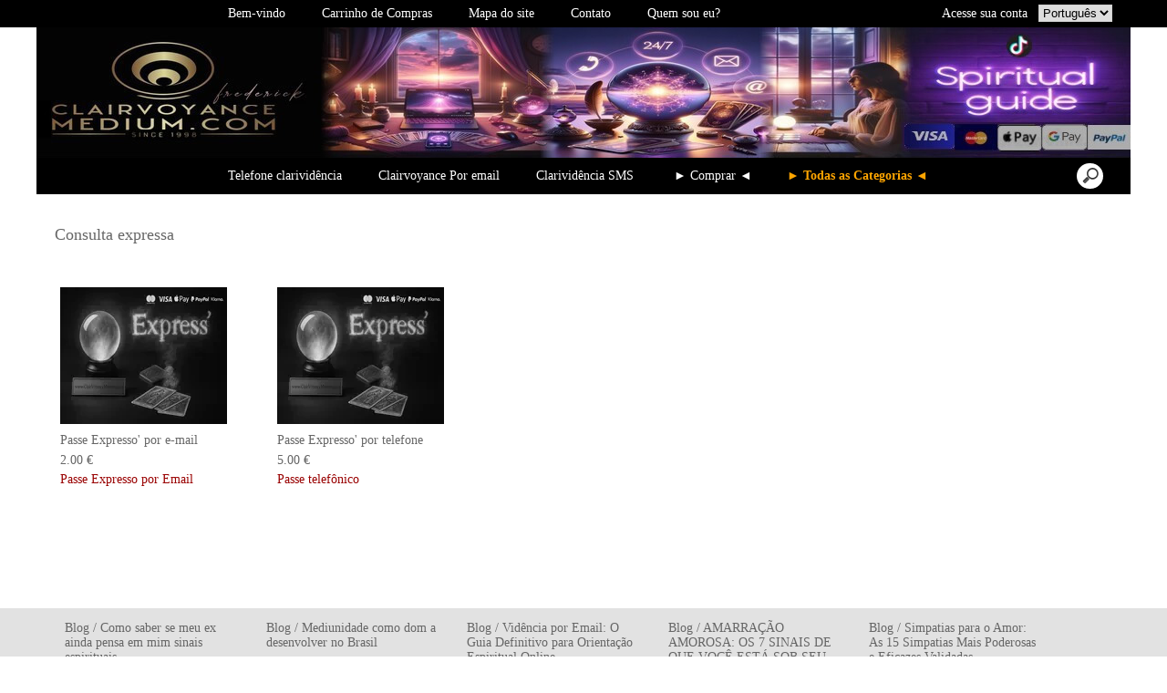

--- FILE ---
content_type: text/html; charset=UTF-8
request_url: https://www.clairvoyancemedium.com/Consulta-expressa-Kbfaaaaab.asp
body_size: 15424
content:
<!doctype html>
<html lang="pt" dir="ltr">
<head>
<meta charset="utf-8"/>
<meta http-equiv="Content-Type" content="text/html; charset=utf-8"/>
<title>Consulta expressa</title>
<meta name="DESCRIPTION" content="Leituras ps&#237;quicas premium com Frederick, um m&#233;dium confi&#225;vel com 25 anos de experi&#234;ncia comprovada. Orienta&#231;&#227;o clara sobre amor, trabalho, fam&#237;lia e seu futuro. Guia s&#233;ria, rituais personalizados, prote&#231;&#227;o energ&#233;tica e um acompanhamento altamente confi&#225;vel. Clareza, precis&#227;o e total confidencialidade garantidas."/>
<meta name="KEYWORDS" content="clarivid&#234;ncia, futuro, amor, tarot, astrologia, m&#233;dio, consulta, gr&#225;tis, clarividente, famoso, online, Marselha, s&#233;rio, sinais, astrol&#243;gico, numerologia, p&#234;ndulo, divinat&#243;rio, anjo, guardi&#227;o, hor&#243;scopo, gr&#225;tis, compatibilidade, rom&#226;ntico, retorno, ser, amado, imediato, telefone, chat, e-mail, trabalho, dinheiro, sa&#250;de, fam&#237;lia, imediato, sem, registo, fi&#225;vel, s&#233;rio, n&#227;o, caro, r&#225;pido, emocional, eficaz, sincero, duradouro, apaixonado, imposs&#237;vel, dist&#226;ncia, secreto, rec&#237;proco, chama, g&#233;meo, k&#225;rmico, passado, presente, futuro, detalhado, personalizado, aprofundado, espiritual, ang&#233;lico, xam&#226;nico, esot&#233;rico, energ&#233;tico, intuitivo, medi&#250;nico, ps&#237;quico, tarot, astrologia, numerologia, p&#234;ndulo, runas, or&#225;culo, cristal, cabala, i ching, tibetano, nativo americano, africano, indiano, celta, eg&#237;pcio, grego, romano, n&#243;rdico, celta, dru&#237;dico, wicca, pag&#227;o, xam&#226;nico, nativo americano, africano, indiano, celta , eg&#237;pcio, grego , romano, n&#243;rdico, celta, dru&#237;dico, wicca, pag&#227;o, clarivid&#234;ncia pura, clarivid&#234;ncia aut&#234;ntica, clarivid&#234;ncia fidedigna, clarivid&#234;ncia personalizada, clarivid&#234;ncia profunda, clarivid&#234;ncia intuitiva, clarivid&#234;ncia espiritual, clarivid&#234;ncia energ&#233;tica, clarivid&#234;ncia hol&#237;stica, clarivid&#234;ncia k&#225;rmica, clarivid&#234;ncia ang&#233;lica, clarivid&#234;ncia xam&#226;nica , clarivid&#234;ncia esot&#233;rica, clarivid&#234;ncia divinat&#243;ria, clarivid&#234;ncia medi&#250;nica, clarivid&#234;ncia ps&#237;quica, clarivid&#234;ncia clarividente, clarivid&#234;ncia clariaudiente, clarivid&#234;ncia clarissenciente, clarivid&#234;ncia clarividente, clarivid&#234;ncia preditiva, clarivid&#234;ncia terap&#234;utica, clarivid&#234;ncia evolutiva, clarivid&#234;ncia transformadora, clarivid&#234;ncia guiada, clarivid&#234;ncia esclarecedora, clarivid&#234;ncia reconfortante, clarivid&#234;ncia tranquilizadora vid&#234;ncia, positivo clarivid&#234;ncia, clarivid&#234;ncia otimista, clarivid&#234;ncia benevolente, clarivid&#234;ncia livre, clarivid&#234;ncia iluminada, clarivid&#234;ncia aut&#234;ntica, clarivid&#234;ncia sincera, clarivid&#234;ncia apaixonada, clarivid&#234;ncia profissional, clarivid&#234;ncia especializada, clarivid&#234;ncia reconhecida, clarivid&#234;ncia de qualidade, clarivid&#234;ncia com total confian&#231;a, clarivid&#234;ncia sem julgamento, clarivid&#234;ncia discreta , clarivid&#234;ncia confidencial, clarivid&#234;ncia segura, clarivid&#234;ncia segura online, clarivid&#234;ncia por telefone seguro, clarivid&#234;ncia por chat seguro, clarivid&#234;ncia por e-mail seguro, clarivid&#234;ncia com um meio real, clarivid&#234;ncia com um clarividente experiente, clarivid&#234;ncia com um clarividente qualificado, clarivid&#234;ncia com um clarividente certificado, clarivid&#234;ncia com um clarividente recomendado, clarivid&#234;ncia com um clarividente de confian&#231;a, clarivid&#234;ncia com um clarividente dispon&#237;vel, clarivid&#234;ncia com um clarividente ouvinte, clarivid&#234;ncia com um clarividente atencioso, clarivid&#234;ncia com um clarividente compreensivo, clarivid&#234;ncia com um clarividente paciente, clarivid&#234;ncia com um clarividente humano, clarivid&#234;ncia com um clarividente caloroso, clarivid&#234;ncia com um clarividente clarividente aut&#234;ntico, clarivid&#234;ncia com clarividente sincero, clarivid&#234;ncia com clarividente apaixonado, clarivid&#234;ncia com clarividente profissional, clarivid&#234;ncia com clarividente especialista, clarivid&#234;ncia com clarividente reconhecido, clarivid&#234;ncia com clarividente de qualidade, clarivid&#234;ncia com clarividente em plena confian&#231;a , clarivid&#234;ncia com um clarividente sem julgamento, clarivid&#234;ncia com um clarividente discreto, clarivid&#234;ncia com um clarividente confidencial, clarivid&#234;ncia com um clarividente seguro, desenvolvimento pessoal, bem-estar, espiritualidade, medita&#231;&#227;o, yoga, reiki, chakras, energia, cura, crescimento pessoal, felicidade, sucesso , abund&#226;ncia, auto-realiza&#231;&#227;o, autoestima, autoconfian&#231;a, motiva&#231;&#227;o, positivismo, otimismo, gratid&#227;o, perd&#227;o, desapego, desapego emocional, desapego mental, desapego f&#237;sico, desapego espiritual, afirma&#231;&#227;o positiva, pensamento positivo, visualiza&#231;&#227;o criativa, lei da atra&#231;&#227;o, sincronicidade , sinal, destino, miss&#227;o de vida, alma g&#233;mea, karma, reencarna&#231;&#227;o, vida passada, anjos da guarda, guias espirituais, ascens&#227;o, v&#233;spera como posso saber se um dia vou casar? vou ter o meu ex de volta? qual &#233; o meu futuro rom&#226;ntico? quem &#233; a alma g&#233;mea? Quando vou conhecer algu&#233;m? O meu futuro profissional reserva-me boas surpresas? Como posso saber se estou no caminho certo? Qual o trabalho que melhor combina comigo? Vou ganhar a lotaria um dia? qual &#233; a minha miss&#227;o de vida? est&#225; a entrar algum dinheiro? Quando me vou mudar? vou engravidar? Qual &#233; o signo astrol&#243;gico que mais se adequa a mim? como interpretar os meus sonhos? o que &#233; o p&#234;ndulo de adivinha&#231;&#227;o? como fazer uma leitura de tarot? quem &#233; o meu anjo da guarda? como comunicar com os esp&#237;ritos? existe vida ap&#243;s a morte? como proteger-se das energias negativas? o que &#233; o karma? como desenvolver a minha intui&#231;&#227;o? qual &#233; o n&#250;mero do meu anjo? como escolher um bom m&#233;dium? A clarivid&#234;ncia funciona mesmo? quanto custa uma consulta de clarivid&#234;ncia? como acontece uma sess&#227;o de clarivid&#234;ncia? qual a melhor forma de contactar com um m&#233;dium? Devo ter medo de consultar um m&#233;"/>
<meta name="ABSTRACT" content="Leituras ps&#237;quicas premium com Frederick, um m&#233;dium confi&#225;vel com 25 anos de experi&#234;ncia comprovada. Orienta&#231;&#227;o clara sobre amor, trabalho, fam&#237;lia e seu futuro. Guia s&#233;ria, rituais personalizados, prote&#231;&#227;o energ&#233;tica e um acompanhamento altamente confi&#225;vel. Clareza, precis&#227;o e total confidencialidade garantidas."/>
<meta name="AUTHOR" content="www.kingeshop.com"/>
<meta name="COPYRIGHT" content="Copyright (c) by KingEshop"/>
<meta name="language" content="pt"/>
<meta name="ROBOTS" content="INDEX, FOLLOW"/>
<meta name="REVISIT-AFTER" content="1 DAYS"/>
<meta name="IDENTIFIER-URL" content="https://www.clairvoyancemedium.com"/>
<meta name="SUBJECT" content="Leituras ps&#237;quicas premium com Frederick, um m&#233;dium confi&#225;vel com 25 anos de experi&#234;ncia comprovada. Orienta&#231;&#227;o clara sobre amor, trabalho, fam&#237;lia e seu futuro. Guia s&#233;ria, rituais personalizados, prote&#231;&#227;o energ&#233;tica e um acompanhamento altamente confi&#225;vel. Clareza, precis&#227;o e total confidencialidade garantidas."/>
<meta name="PUBLISHER" content="KingEshop - Copyright by https://www.kingeshop.com"/>
<meta name="LOCATION" content="France,FRANCE"/>
<meta name="RATING" content="GENERAL"/>
<meta name="GENERATOR" content="KingEshop - Copyright by https://www.kingeshop.com"/>
<meta name="RESOURCE-TYPE" content="DOCUMENT"/>
<meta name="DISTRIBUTION" content="GLOBAL"/>
<meta name="viewport" content="width=device-width,minimum-scale=1.0,maximum-scale=5.0,user-scalable=yes" />


<script src="scr_grl/_client_jquery_tout_2021_04_13.js"></script>

<link rel="stylesheet" href="css_grl/N0001-01.ltr.0fa84f279eb9ab2a2330d9212cdc928d.css?xxx=408a5f84bf3bb5b0b3fbd316d1cb4670" type="text/css" media="screen" />

<script type="text/javascript">
document.cookie = "uno=d2fdf4bc3e9c0b1031d929ecf6426394";
var global_xShowHistory_alert_history_vide               = 'Nenhum produto foi visualizado, ainda';
var global_xShowCart_url_cart                            = 'https://www.clairvoyancemedium.com/Carrinho-de-compras-Kefaaaaaa.asp';
var global_cfg_categories_xxx_gauche_horizontal_droite   = 2;
var global_dir                                           = 'ltr';
var global_xCheckCommentsForm_alert_no                   = 'Por favor, escreva um coment&#225;rio';
var global_xCheckCommentsForm_alert_yes                  = 'Seu coment&#225;rio ser&#225; vis&#237;vel em breve. Obrigado.';
var global_window_width                                  = $(window).width();
var global_modeleid                                      = 'N0001-01';
var global_cfg_nombre_colonnes_pied                      = 5;
var global_alert_svp_attendez                            = 'Espere por favor';
var global_xShowHideCommentsProduct_text_1               = 'Ler ou escrever um coment&#225;rio';
var global_xShowHideCommentsProduct_text_2               = 'Ocultar coment&#225;rios';
var global_xCheckOut_alert_1                             = 'A quantidade tem de ser igual a 1'
var global_xCheckOut_alert_2                             = 'Voc&#234; deve escolher uma quantidade entre 1 e'
</script>
<script type="text/javascript" src="scr_grl/_client_javascript_a_head_2019_11_01.js"></script>
<script>
var lista_visitas_new = '1';
function ImagenGrandeZoom_new(src_grande,src_zoom,visita){
	if(document.getElementById('img_mini1')) document.getElementById('img_mini1').style.border = '1px solid white';
	if(document.getElementById('img_mini2')) document.getElementById('img_mini2').style.border = '1px solid white';
	if(document.getElementById('img_mini3')) document.getElementById('img_mini3').style.border = '1px solid white';
	if(document.getElementById('img_mini4')) document.getElementById('img_mini4').style.border = '1px solid white';
	if(document.getElementById('img_mini5')) document.getElementById('img_mini5').style.border = '1px solid white';
	if(document.getElementById('img_grande')){
		if(document.getElementById('img_zoom')){
			document.getElementById('div_lupa').style.left = l_div_grande + (parseInt(document.getElementById('div_grande').style.width)/2) - (parseInt(document.getElementById('div_lupa').style.width)/2) + 'px';
			document.getElementById('div_lupa').style.top  = t_div_grande + (parseInt(document.getElementById('div_grande').style.height)/2) - (parseInt(document.getElementById('div_lupa').style.height)/2) + 'px';
		}
		document.getElementById('img_grande').src = src_grande;
		if(document.getElementById('img_zoom')){
			document.getElementById('img_zoom').style.marginLeft = (-1 * ((parseInt(document.getElementById('img_zoom').style.width)/2) - (parseInt(document.getElementById('div_zoom').style.width)/2) ))  + 'px';
			document.getElementById('img_zoom').style.marginTop  = (-1 * ((parseInt(document.getElementById('img_zoom').style.height)/2) - (parseInt(document.getElementById('div_zoom').style.height)/2) ))  + 'px';
			if(lista_visitas_new.indexOf(visita) == -1 && document.getElementById('div_zoom').style.display == 'block'){
				document.getElementById('div_reloj').style.display = 'block';
			}
			if(document.getElementById('div_reloj').style.display == 'block'){
				let miurl  = src_zoom ;
				let intexp = false;
				let image1 = PreCargarImagen(miurl);
				image1.onload = function(){
					document.getElementById('img_zoom').src 			= miurl;
					document.getElementById('div_reloj').style.display	= 'none';
				};
			}
			else{
				document.getElementById('img_zoom').src 				= src_zoom;
			}
			lista_visitas_new += visita;
		}
	}
}
</script>
<style type="text/css">
<!--

#x1_left,#x1_right {display:none;}


@media screen and (min-width: 1px) and (max-width: 850px)
{
html, body {width:auto;margin:auto;padding:auto;height:100% !important;}
img, table, td, blockquote, code, pre, textarea, input, iframe, object, embed, video {max-width:100% !important;}
img { height: auto !important; width: auto !important; -webkit-box-sizing: border-box; -moz-box-sizing: border-box;}
textarea, table, td, th, code, pre, samp {word-wrap: break-word;-webkit-hyphens:auto;-moz-hyphens:auto;hyphens:auto;}
code, pre, samp {white-space:pre-wrap;}

div:not(.x_tiny), img, ul, li, input {position:static !important;top:auto !important;bottom:auto !important;left:auto !important;right:auto !important;}
#x0_container, #x1_head, #x1_left, #x1_right, #x1_center, #x1_head div, #x1_left div, #x1_right div, #x1_message_js_categories, #x1_center div {height:auto !important;width:auto !important;}
#x1_foot, #x1_foot div {width:auto !important;}
body {background-image:none;}
#x0_container:after {content:"";display:block;clear:both;}

#x1_head {float:none;}
#x1_head .x2_shadowl, #x1_head .x2_shadowr, #x2_slogan, #x1_head #x2_search {display:none;}
#x2_banner img {vertical-align:bottom;}
#x2_banner img {min-width:990px !important;}
#x2_banner {overflow:hidden;}
#x2_logo {position:absolute !important;top:35px !important;left:5px !important;}
#x1_head .x2_navig ul {margin-top:0px;margin-right:0px;margin-bottom:0px;}
#x1_head .x2_navig:after {content:"";display:block;clear:both;}
#x1_head .x2_navig ul:after {content:"";display:block;clear:both;}
#x1_head:after {content:"";display:block;clear:both;}


#x1_head #x2_menu_mobile {position:absolute !important;top:0px !important;right:10px !important;display:block !important;width:35px !important;height:35px !important;padding:0px;background-color:#FFFFFF;background-image:none;border:1px solid #000000;-webkit-border-radius:7px;-moz-border-radius:7px;border-radius:7px;}
#x1_head #x2_menu_mobile .x3_menu, #x1_head #x2_menu_mobile .x3_products,#x1_head #x2_menu_mobile .x3_cart {display:none;}
#x1_head #x2_menu_mobile div {float:left;width:30px !important;margin:4px 0px 0px 3px;}
#x1_head #x2_menu_mobile img {vertical-align:bottom;cursor:pointer;}
#x1_head #x2_menu_mobile {display:none !important;}


#x2_search .x3_submit {display:none;}
#x2_search div {margin:0px;text-align:center;background-color:#D2D2D2;border-top:1px solid #FFFFFF;border-bottom:1px solid #FFFFFF;}
#x2_search input {width:73% !important;height:30px !important;-webkit-border-radius:7px;-moz-border-radius:7px;border-radius:7px;margin:3px 6px 3px 2px;padding:0px 2px 0px 5px;background:#FFFFFF;font-size:17px;border:1px solid #000000;}
#x2_search img {display:inline !important;vertical-align:bottom;margin:3px 1px 3px 0px;border-width:0px;cursor:pointer;}

#x1_right, .x2_liens_histo,#x1_right .x2_titre1 {display:none;}
#x1_right {float:none;margin-left:165px;margin-right:5px;}
#x1_right ul li {clear:none !important;}
#x1_right, #x1_right .x2_liens_histo, #x1_right .x2_liens_histo ul, #x1_right .x2_liens_histo ul li, #x1_right .x2_liens_histo ul li a, #x1_right .x2_liens_histo .x3_supprimer, #x1_right .x2_titre1, #x1_right .x2_titre1 h2, #x2_links_right, #x2_links_right, #x2_links_right li {background-image:none;}

#x1_center {float:none;margin:20px 15px 15px 175px;word-wrap:break-word;}
#x1_center div {float:none !important;background:transparent !important;margin-top:5px;}
#x1_center:after {content:"";display:block;clear:both;}
#x1_center .x2_static:after {content:"";display:block;clear:both;width:95% !important;}
#x1_center .x2_static img {display:none;float:left;margin-top:10px !important;margin-right:10px !important;margin-bottom:10px !important;margin-left:0px !important;}
#x1_center .x2_static .showimg {display:block;}
#x1_center .x2_static .no_mobile {display:none;}

#slides {display:none !important;}

#x1_center .x2_produit .x3_photo {float:left !important; border:1px solid black;}
#x1_center .x2_produit .x3_photo .img_video {display:none;}
#x1_center .x2_produit .x3_nom {margin:10px 10px 0px 205px;white-space:normal;overflow:visible;}
#x1_center .x2_produit .x3_prix {margin:10px 10px 0px 205px;white-space:normal;overflow:visible;}
#x1_center .x2_produit .x3_special {margin:10px 10px 0px 205px;white-space:normal;overflow:visible;text-align:left;}

#x1_center .x2_titre1 {height:26px !important;white-space:nowrap;overflow:hidden;}
#x1_center .x2_titre1 .x3_titre_fleches {display:none;}
#x1_center .x2_titre1 .x3_centre_entete, #x1_center .x2_titre1 .x3_centre_entete .x4_legende, #x1_center .x2_titre1 .x3_centre_entete .x4_fleche_sg, #x1_center .x2_titre1 .x3_centre_entete .x4_fleche_dg, #x1_center .x2_titre1 .x3_centre_entete .x4_pages, #x1_center .x2_titre1 .x3_centre_entete .x4_fleche_sd, #x1_center .x2_titre1 .x3_centre_entete .x4_fleche_dd {float:right !important;}

#x1_center #x2_details {margin:0px;border:0px solid white;min-width:200px;}
#x1_center #x2_details .x3_back_print_qty_price_pay .x4_print {display:none;}
#x1_center #x2_details .x3_back_print_qty_price_pay .x4_back {display:none;}
#x1_center #x2_video {margin:0px;border:0px solid white;min-width:200px;}
#x1_center #x2_details #lupa_y_mensaje, #x1_center #x2_details .x3_envoyer, #x1_center #x2_details .x3_textqte {display:none;}
#x1_center #x2_details #lista_mini img {width:17% !important;}
#x1_center #x2_details .x3_description p {float:none;height:auto !important;width:auto !important;border:0px solid green !important;}
#x1_center #x2_details #linea_details:after {content:"";display:block;clear:both;}
#x1_center #x2_details #div_form select, #x1_center #x2_details #div_form textarea, #x1_center #x2_details #div_form input   {float:none !important;}
#x1_center  #x2_details .x3_portrait, #x1_center  #lista_mini .x3_portrait {max-width:350px !important;margin-left:10% !important;}

#div_comm div {border:1px solid white;}

#x1_center #x2_titre_facture {display:none;}
#x1_foot, #x1_foot .x2_liens, #x1_foot .x2_signature, #x1_foot .x2_signature h3 {float:none;clear:none;height:auto !important;}
#x1_foot  {background-image:none;background-color:#333333;}
#x1_foot a {font-size:15px !important;line-height:35px;font-weight:normal;white-space:nowrap;color:#FFFFFF !important;}
#x1_foot .x2_signature {height:50px !important;background-color:black !important;margin:10px 0px 0px 0px;}
#x1_foot .x2_signature h3 {display:inline;}
#x1_foot .x2_signature h3 a {color:white !important;font-size:17px !important;line-height:35px;}

#x1_foot .x2_static {display:none !important;}
#x2_cart {width:100%;margin:0;}
#x2_cart thead {display:none;}
#x2_cart tfoot tr:nth-child(1) {display:-webkit-box;display:-webkit-flex;display:-ms-flexbox;display:flex;-webkit-flex-wrap:wrap;-ms-flex-wrap:wrap;flex-wrap:wrap;-webkit-box-pack:end;-webkit-justify-content:flex-end;-ms-flex-pack:end;justify-content:flex-end;}
#x2_cart tfoot tr:nth-child(1) td {margin-top:20px;}
#x2_cart tfoot tr:nth-child(2) {display:-webkit-box;display:-webkit-flex;display:-ms-flexbox;display:flex;-webkit-flex-wrap:nowrap;-ms-flex-wrap:nowrap;flex-wrap:nowrap;-webkit-box-pack:end;-webkit-justify-content:flex-end;-ms-flex-pack:end;justify-content:flex-end;}
#x2_cart tfoot tr:nth-child(2) td input {margin:0px;}
#x2_cart tfoot tr:nth-child(2) td:nth-child(2) {display:none;}
#x2_cart tbody .x3_cart_line_even {background:#ffffff !important;}
#x2_cart tbody .x3_cart_line_odd {background:#f0f0f0 !important;}
#x2_cart tbody .x3_cart_line_odd:first-child {-moz-border-radius:6px 6px 0px 0px;-webkit-border-radius:6px 6px 0px 0px;border-radius:6px 6px 0px 0px;}
#x2_cart tbody tr {display:-webkit-box;display:-webkit-flex;display:-ms-flexbox;display:flex;-webkit-flex-wrap:wrap;-ms-flex-wrap:wrap;flex-wrap:wrap;-webkit-box-pack:end;-webkit-justify-content:flex-end;-ms-flex-pack:end;justify-content:flex-end;}
#x2_cart tbody tr td:nth-child(1) {width:20% !important;max-width:20% !important;display:block;float:left;}
#x2_cart tbody tr td:nth-child(2) {width:42% !important;max-width:42% !important;display:block;float:left;}
#x2_cart tbody tr td:nth-child(3) {width:22% !important;max-width:22% !important;display:block;float:left;}
#x2_cart tbody tr td:nth-child(4) {width:95% !important;max-width:95% !important;display:block;float:left;}
#x2_cart tbody tr td:nth-child(5) {width:20% !important;max-width:20% !important;padding-top:15px !important;display:block;float:left;}
#x2_cart tbody tr td:nth-child(6) {width:35px !important;max-width:35px !important;padding-top:0px !important;display:block;float:left;}
#x2_cart tbody tr td:nth-child(7) {width:45px !important;max-width:45px !important;padding-top:5px !important;display:block;float:left;}
#x2_cart tbody tr td:nth-child(8) {width:auto;padding-top:15px !important;display:block;float:left;}
#x2_cart tbody tr td:nth-child(9) {width:auto !important;display:block;float:left;}
#x2_cart tbody tr td:nth-child(9) div {margin-right:10px;}
#x2_cart tbody tr.x3_custom_text td:nth-child(1) {width:95% !important;max-width:95% !important;display:block;float:left;}

#x0_container {background-image:none;background-color:white;}

#x2_banner {background-image:none !important;text-align:center;padding:8px 0px 11px 0px;font-size:20px;color:#F4F4F4;font-weight:normal;font-family:Perpetua;font-variant:normal;text-shadow:2px 2px 2px #000000;background-color:#000000;border-top:1px solid #E3FFFA;}
#x2_banner span {display:inline !important;}
#x2_banner img {display:none;}
#x2_logo {display:none;}

#x1_head #x2_menu_mobile {position:static !important;top:auto !important;right:auto !important;display:block !important;width:auto !important;height:auto !important;padding:0px;background-color:transparent;background-image:none;border-width:0px;-webkit-border-radius:0px;-moz-border-radius:0px;border-radius:0px;}
#x1_head #x2_menu_mobile .x3_menu, #x1_head #x2_menu_mobile .x3_products,#x1_head #x2_menu_mobile .x3_cart {display:block;}
#x1_head #x2_menu_mobile div {border-width:0px;float:none;width:auto !important;margin:0px;}
#x1_head #x2_menu_mobile img {vertical-align:bottom;cursor:pointer;}


#x1_head #x2_menu_mobile {display:block !important;clear:none;float:none;width:auto;height:40px;margin:0px;padding:0px;display:block;background-image:none;text-decoration:none;font-weight:bold;font-size:15px;line-height:40px;font-variant:small-caps;text-align:left;border-width:0px;cursor:pointer;border-top:1px solid #000000;border-bottom:1px solid #000000;background-color:#FFFFFF;}
#x1_head #x2_menu_mobile:after {content:"";display:block;clear:both;}
#x1_head #x2_menu_mobile div {text-align:center;float:left;}
#x1_head #x2_menu_mobile .x3_menu {width:30% !important;min-height:35px !important;background-color:#333333;color:#FFFFFF;border-right:1px solid #000000;}
#x1_head #x2_menu_mobile .x3_products {width:40% !important;min-height:35px !important;background-color:#333333;color:#FFFFFF;border-right:1px solid #000000;}
#x1_head #x2_menu_mobile .x3_history {width:25% !important;background-color:#FFFFFF;border-right:1px solid #000000;}
#x1_head #x2_menu_mobile .x3_search {width:25% !important;background-color:#FFFFFF;border-right:1px solid #000000;}
#x1_head #x2_menu_mobile .x3_cart {width:25% !important;background-color:#FFFFFF;border-right:1px solid #FFFFFF;}
#x1_head #x2_menu_mobile img {vertical-align:bottom;margin:0px 0px 4px 0px;}
#x1_head #x2_menu_mobile .x3_articles {display:none;}
#x1_head #x2_menu_mobile .x3_history {display:none;}
#x1_head #x2_menu_mobile .x3_search {display:none;}


#x1_head .x2_navig {display:none;background-image:none;clear:none !important;float:none !important;width:auto !important;height:auto !important;margin:0px !important;background-color:transparent !important;background-image:none !important;border-width:0px !important;}
#x1_head .x2_navig ul {clear:none !important;float:none !important;width:auto !important;height:auto !important;margin:0px !important;padding:0px !important;list-style:none !important;background-color:transparent !important;background-image:none !important;border-width:0px !important;}
#x1_head .x2_navig ul li {clear:none !important;float:none !important;width:auto !important;height:40px !important;margin:0px !important;padding:0px !important;background-color:#D2D2D2 !important;background-image:none !important;border-width:0px !important;border-bottom:1px solid #FFFFFF !important;}
#x1_head .x2_navig ul li a {clear:none !important;float:none !important;width:auto !important;height:40px !important;margin:0px !important;padding:0px 0px 0px 30px !important;display:block !important;background-color:transparent !important;background-image:none !important;text-decoration:none !important;color:#000000 !important;font-weight:bold !important;font-size:17px !important;line-height:40px !important;font-variant:small-caps !important;text-align:left !important;border-width:0px !important;}
#x1_head .x2_navig ul .xx_panier {display:none;}

#x1_right ,#x1_right_x2_titre1_histo ,#x1_right_x2_liens_histo ,#x2_links_right {display:none;background-image:none;clear:none !important;float:none !important;width:auto !important;height:auto !important;margin:0px !important;background-color:transparent !important;background-image:none !important;border-width:0px !important;}
#x1_right_x2_titre1_histo {clear:none !important;float:none !important;width:auto !important;height:auto !important;margin:0px !important;padding:0px !important;list-style:none !important;background-color:transparent !important;background-image:none !important;border-width:0px !important;}
#x1_right_x2_titre1_histo h2 {clear:none !important;float:none !important;width:auto !important;height:40px !important;margin:0px !important;padding:0px 0px 0px 30px !important;background-color:#D2D2D2 !important;background-image:none !important;border-width:0px !important;border-bottom:1px solid #FFFFFF !important;color:#000000 !important;font-weight:bold !important;font-size:17px !important;line-height:40px !important;text-align:left !important;}
#x1_right_x2_liens_histo ul {clear:none !important;float:none !important;width:auto !important;height:auto !important;margin:0px !important;padding:0px !important;list-style:none !important;background-color:transparent !important;background-image:none !important;border-width:0px !important;}
#x1_right_x2_liens_histo ul li {clear:none !important;float:none !important;width:auto !important;height:auto !important;margin:0px !important;padding:0px !important;background-color:#D2D2D2 !important;background-image:none !important;border-width:0px !important;border-bottom:1px solid #FFFFFF !important;}
#x1_right_x2_liens_histo ul li a {clear:none !important;float:none !important;width:auto !important;height:auto !important;margin:0px !important;padding:0px 0px 0px 30px !important;display:block !important;background-color:transparent !important;background-image:none !important;text-decoration:none !important;color:#000000 !important;font-weight:normal !important;font-size:17px !important;line-height:40px !important;font-variant:small-caps !important;text-align:left !important;border-width:0px !important;}
#x1_right_x2_liens_histo .x3_supprimer {background-color:#D2D2D2 !important;border-bottom:1px solid #FFFFFF !important;}
#x1_right_x2_liens_histo .x3_supprimer a {color:#FF0000 !important;font-weight:bold !important;}
#x2_links_right {clear:none !important;float:none !important;width:auto !important;height:auto !important;margin:0px !important;padding:0px !important;list-style:none !important;background-color:transparent !important;background-image:none !important;border-width:0px !important;}
#x2_links_right li {clear:none !important;float:none !important;width:auto !important;min-height:40px !important;margin:0px !important;padding:0px !important;background-color:#D2D2D2 !important;background-image:none !important;border-width:0px !important;border-bottom:1px solid #FFFFFF !important;}
#x2_links_right li a {clear:none !important;float:none !important;width:auto !important;height:auto !important;margin:0px !important;padding:0px 0px 0px 30px !important;display:block !important;background-color:transparent !important;background-image:none !important;text-decoration:none !important;color:#000000 !important;font-weight:normal !important;font-size:15px !important;line-height:35px !important;text-align:left !important;border-width:0px !important;}

#x1_left {display:none;background-image:none;clear:none !important;float:none !important;width:auto !important;height:auto !important;margin:0px !important;background-color:transparent !important;background-image:none !important;border-width:0px !important;}
#x1_left ul {clear:none !important;float:none !important;width:auto !important;height:auto !important;margin:0px !important;padding:0px !important;list-style:none !important;background-color:transparent !important;background-image:none !important;border-width:0px !important;}
#x1_left ul li {clear:none !important;float:none !important;width:auto !important;height:40px !important;margin:0px !important;padding:0px !important;background-color:#D2D2D2 !important;background-image:none !important;border-width:0px !important;border-bottom:1px solid #FFFFFF !important;}
#x1_left ul li a {clear:none !important;float:none !important;width:auto !important;height:40px !important;margin:0px !important;padding:0px 0px 0px 30px !important;display:block !important;background-color:transparent !important;background-image:none !important;text-decoration:none !important;color:#000000 !important;font-weight:bold !important;font-size:17px !important;line-height:40px !important;font-variant:small-caps !important;text-align:left !important;border-width:0px !important;}

#x2_search .x3_submit {display:none;}
#x2_search div {margin:0px;text-align:center;background-color:#D2D2D2;border-top:1px solid #FFFFFF;border-bottom:1px solid #FFFFFF;}
#x2_search input {width:73% !important;height:30px !important;-webkit-border-radius:7px;-moz-border-radius:7px;border-radius:7px;margin:5px 3px 6px 2px;padding:0px 2px 0px 5px;background:#FFFFFF;font-size:17px;border:1px solid #000000;}
#x2_search img {display:inline !important;vertical-align:bottom;margin:0px 0px 5px 0px;border-width:0px;cursor:pointer;}

#x1_center {margin-left:15px;}
#x1_center .x2_produit,#x1_center .x2_produit .x3_photo {margin-left:0px;margin-right:0px;}
#x1_center .x2_produit .x3_photo {width:34% !important;}
#x1_center .x2_produit .x3_nom, #x1_center .x2_produit .x3_prix, #x1_center .x2_produit .x3_special {margin-left:38%;margin-right:0px;}
#x1_center .x2_produit .x3_prix, #x1_center .x2_produit .x3_special {font-size:15px;}
#x1_center .x2_titre1 .x3_centre_entete .x4_pages a {margin-left:4px;margin-right:4px;font-size:15px;}
#x1_center .x2_titre1 .x3_centre_entete .x4_fleche_sg, #x1_center .x2_titre1 .x3_centre_entete .x4_fleche_dg, #x1_center .x2_titre1 .x3_centre_entete .x4_fleche_sd, #x1_center .x2_titre1 .x3_centre_entete .x4_fleche_dd {margin-right:8px;}

#x1_center  #x2_details .x3_description p, #x1_center  #x2_details #div_comm div, #x1_center  #x2_details #div_form div {font-size:15px !important;}
#x1_center  #x2_recommended_title {margin-left:0px}

}

@media screen and (min-width:1px) and (max-width:600px)
{
#x1_center .x2_sitemap {margin-left:0px;margin-right:0px;padding-left:0px;padding-right:0px;}
#x1_center .x2_sitemap tr * {padding-left:0px !important;padding-right:0px !important;}
#x1_center .x2_sitemap .x3_tree ul li:last-child:before {background:transparent;}
}

 -->
</style>

</head>
<body onload="xSiteNoFrames();">
<div id="x0_container">

	<!-- BLOCK HEAD (start) -->
	<div id="x1_head">

		<div id="x2_banner" style="background-image:url(img_ban/p0004_x0069838cafe112372e917ba39e9f0f8d.jpg);">
			<span style="display:none;">ClairVoyanceMedium.com</span>
		</div>

		<div id="x2_logo">
			<a href="https://www.clairvoyancemedium.com/Bem-vindo-Kcbaaaaaa.asp"><img style="position:absolute;top:35px;left:5px;right:auto;border:0px solid white;" src="img_tem/www.clairvoyancemedium.com_logo.gif" alt="www.clairvoyancemedium.com" /></a>
		</div>

		<div class="x2_shadowl">
		</div>

		<div class="x2_shadowr">
		</div>

		<div id="x2_menu_mobile" style="display:none">
			<div class="x3_menu" onclick="xShowNavigArticles();">Menu</div>
			<div class="x3_products" onclick="xShowCategories();">Produtos</div>
			<div class="x3_articles"><img class="lazy" src="[data-uri]" data-src="img_grl/all_articles.png" onclick="xShowNavigArticles();" alt="" /></div>
			<div class="x3_history"><img class="lazy" src="[data-uri]" data-src="img_grl/all_history.png" onclick="xShowHistory();" alt="" /></div>
			<div class="x3_search"><img class="lazy" src="[data-uri]" data-src="img_grl/all_loupe2.png" onclick="xShowSearch();" alt="" /></div>
			<div class="x3_cart"><img class="lazy" src="[data-uri]" data-src="img_grl/all_cart.png" onclick="xShowCart();" alt="" /></div>
		</div>

		<div id="x2_langues">
			<a id="x3_connexion" style="text-decoration:none;cursor:pointer;" href="https://www.clairvoyancemedium.com/Login-Kgaaaaaaa.asp">
			&nbsp;Acesse sua conta
			</a>
			&nbsp;
			<select onchange=" window.location= this.value;">
				<option value="https://www.clairvoyancemedium.com/Consultation-express-cbfaaaaab.asp"> Fran&#231;ais</option>
				<option value="https://www.clairvoyancemedium.com/Express-consultation-bbfaaaaab.asp"> English</option>
				<option value="https://www.clairvoyancemedium.com/Consulta-expres-dbfaaaaab.asp"> Espa&#241;ol</option>
				<option value="https://www.clairvoyancemedium.com/Consultazione-espressa-Bbfaaaaab.asp"> Italiano</option>
				<option value="https://www.clairvoyancemedium.com/Consulta-expressa-Kbfaaaaab.asp" selected="selected"> Portugu&#234;s</option>
				<option value="https://www.clairvoyancemedium.com/Express-Beratung-gbfaaaaab.asp"> Deutsch</option>
				<option value="https://www.clairvoyancemedium.com/Expresskonsultation-Qbfaaaaab.asp"> Svenska</option>
			</select>
		</div>

		<div id="x2_search">
			<input type="text" id="v1_fake" name="v1_fake" value="" maxlength="100"   onkeyup="    if(event.keyCode == 13 && this.value.replace(/ /g,'') != '') {location.href = 'https://www.clairvoyancemedium.com/Resultado-da-pesquisa-Kbaaaaaaa.asp?v1=' + encodeURIComponent(glo_Encode(this.value));}; "/>
			<div onclick=" if($('#v1_fake').val().replace(/ /g,'') != '') {location.href = 'https://www.clairvoyancemedium.com/Resultado-da-pesquisa-Kbaaaaaaa.asp?v1=' + encodeURIComponent(glo_Encode($('#v1_fake').val()));};"></div>
		</div>
	</div>
	<!-- BLOCK HEAD (end) -->


	<!-- BLOCK LEFT COLUMN (start) -->
	 <div id="x1_left">
		<ul id="x2_links_left">
			<li id="cat-1-0"><a href="https://www.clairvoyancemedium.com/Telefone-clarividencia-Kbbaaaaaa.asp"><span></span><span></span><span>Telefone clarivid&#234;ncia</span><span></span><span></span></a></li>
			<li id="cat-2-0"><a href="https://www.clairvoyancemedium.com/Clairvoyance-Por-email-Kbcaaaaaa.asp"><span></span><span></span><span>Clairvoyance Por email</span><span></span><span></span></a></li>
			<li id="cat-3-0"><a href="https://www.clairvoyancemedium.com/Clarividencia-SMS-Kbdaaaaaa.asp"><span></span><span></span><span>Clarivid&#234;ncia SMS</span><span></span><span></span></a></li>
			<li id="cat-4-0"><a href="#" onclick="return false;"><span>&#160;&#9658;&#160;</span><span style="display:none;">&#160;&#62;&#160;</span><span>Comprar</span><span>&#160;&#9668;&#160;</span><span style="display:none;">&#160;&#60;&#160;</span></a></li>
			<li id="cat-4-1" class="x4_subcategory" style="display:none;"><a href="https://www.clairvoyancemedium.com/Emagrecimento-dietetica-Kbeaaaaab.asp"><span>&#160;-&#160;</span><span>Emagrecimento/diet&#233;tica</span></a></li>
			<li id="cat-4-2" class="x4_subcategory" style="display:none;"><a href="https://www.clairvoyancemedium.com/Sono-e-bem-estar-Kbeaaaaac.asp"><span>&#160;-&#160;</span><span>Sono e bem-estar</span></a></li>
			<li id="cat-4-3" class="x4_subcategory" style="display:none;"><a href="https://www.clairvoyancemedium.com/Mundo-da-clarividencia-Kbeaaaaad.asp"><span>&#160;-&#160;</span><span>Mundo da clarivid&#234;ncia</span></a></li>
			<li id="cat-5-0"><a class="x3_current" href="#" onclick="return false;"><span>&#160;&#9658;&#160;</span><span style="display:none;">&#160;&#62;&#160;</span><span>Todas as Categorias</span><span>&#160;&#9668;&#160;</span><span style="display:none;">&#160;&#60;&#160;</span></a></li>
			<li id="cat-5-1" class="x4_subcategory" style="display:none;"><a href="https://www.clairvoyancemedium.com/Consulta-expressa-Kbfaaaaab.asp"><span>&#160;-&#160;</span><span>Consulta expressa</span></a></li>
			<li id="cat-5-2" class="x4_subcategory" style="display:none;"><a href="https://www.clairvoyancemedium.com/Medicina-Natural-Kbfaaaaac.asp"><span>&#160;-&#160;</span><span>Medicina Natural</span></a></li>
			<li id="cat-5-3" class="x4_subcategory" style="display:none;"><a href="https://www.clairvoyancemedium.com/Remocao-de-feiticos-Kbfaaaaad.asp"><span>&#160;-&#160;</span><span>Remo&#231;&#227;o de feiti&#231;os</span></a></li>
			<li id="cat-5-4" class="x4_subcategory" style="display:none;"><a href="https://www.clairvoyancemedium.com/Mensagem-do-alem-Kbfaaaaae.asp"><span>&#160;-&#160;</span><span>Mensagem do al&#233;m</span></a></li>
			<li id="cat-5-5" class="x4_subcategory" style="display:none;"><a href="https://www.clairvoyancemedium.com/Magia-Branco-Vermelho-Kbfaaaaaf.asp"><span>&#160;-&#160;</span><span>Magia Branco/Vermelho</span></a></li>
			<li id="cat-5-6" class="x4_subcategory" style="display:none;"><a href="https://www.clairvoyancemedium.com/Horoscopo-Diario-Kbfaaaaag.asp"><span>&#160;-&#160;</span><span>Hor&#243;scopo Di&#225;rio</span></a></li>
			<li id="cat-5-7" class="x4_subcategory" style="display:none;"><a href="https://www.clairvoyancemedium.com/Descobrir-Kbfaaaaah.asp"><span>&#160;-&#160;</span><span>Descobrir !</span></a></li>
			<li id="cat-5-8" class="x4_subcategory" style="display:none;"><a href="https://www.clairvoyancemedium.com/Amor-Compatibilidade-Kbfaaaaai.asp"><span>&#160;-&#160;</span><span>Amor/Compatibilidade</span></a></li>
			<li id="cat-5-9" class="x4_subcategory" style="display:none;"><a href="https://www.clairvoyancemedium.com/WhatsApp-Signal-Kbfaaaaaj.asp"><span>&#160;-&#160;</span><span>WhatsApp / Signal</span></a></li>
			<li id="cat-5-10" class="x4_subcategory" style="display:none;"><a href="https://www.clairvoyancemedium.com/Linha-de-mao-Kbfaaaaak.asp"><span>&#160;-&#160;</span><span>Linha de m&#227;o</span></a></li>
			<li id="cat-5-18" class="x4_subcategory" style="display:none;"><a href="https://www.clairvoyancemedium.com/Por-fotos-Kbfaaaaas.asp"><span>&#160;-&#160;</span><span>Por fotos</span></a></li>
			<li id="cat-5-19" class="x4_subcategory" style="display:none;"><a href="https://www.clairvoyancemedium.com/ClairVoyance-Pendulum-Kbfaaaaat.asp"><span>&#160;-&#160;</span><span>ClairVoyance Pendulum</span></a></li>
			<li id="cat-5-21" class="x4_subcategory" style="display:none;"><a href="https://www.clairvoyancemedium.com/Interpretacao-Kbfaaaaav.asp"><span>&#160;-&#160;</span><span>Interpreta&#231;&#227;o</span></a></li>
			<li id="cat-5-23" class="x4_subcategory" style="display:none;"><a href="https://www.clairvoyancemedium.com/EMPRESA-Por-e-mail-Kbfaaaaax.asp"><span>&#160;-&#160;</span><span>EMPRESA: Por e-mail</span></a></li>
		</ul>
	</div>
	<!-- BLOCK LEFT COLUMN (end) -->


	<!-- BLOCK RIGHT COLUMN (start) -->
	<div id="x1_right">
		<ul id="x2_links_right">
			<li id="pag-1-1"><a href="https://www.clairvoyancemedium.com/Bem-vindo-Kcbaaaaaa.asp" title="Bem-vindo">Bem-vindo</a></li>
			<li id="pag-1-2"><a href="https://www.clairvoyancemedium.com/Carrinho-de-Compras-Kccaaaaaa.asp" title="Carrinho de Compras">Carrinho de Compras</a></li>
			<li id="pag-1-3"><a href="https://www.clairvoyancemedium.com/Mapa-do-site-Kceaaaaaa.asp" title="Mapa do site">Mapa do site</a></li>
			<li id="pag-1-4"><a href="https://www.clairvoyancemedium.com/Contato-Kcfaaaaaa.asp" title="Contato">Contato</a></li>
			<li id="pag-1-5"><a href="https://www.clairvoyancemedium.com/Quem-sou-eu-Kcdaaaaaa.asp" title="Quem sou eu?">Quem sou eu?</a></li>
			<li id="pag-5-1"><a href="https://www.clairvoyancemedium.com/Blog-Como-saber-se-meu-ex-ainda-pensa-em-mim-sinais-espirituais-Kcgaaaaaa.asp" title="Blog / Como saber se meu ex ainda pensa em mim sinais espirituais">Blog / Como saber se meu ex ainda pensa em mim sinais espirituais</a></li>
			<li id="pag-5-2"><a href="https://www.clairvoyancemedium.com/Blog-Mediunidade-como-dom-a-desenvolver-no-Brasil-Kchaaaaaa.asp" title="Blog / Mediunidade como dom a desenvolver no Brasil">Blog / Mediunidade como dom a desenvolver no Brasil</a></li>
			<li id="pag-5-3"><a href="https://www.clairvoyancemedium.com/Blog-Videncia-por-Email-O-Guia-Definitivo-para-Orientacao-Espiritua-Kciaaaaaa.asp" title="Blog / Vid&#234;ncia por Email: O Guia Definitivo para Orienta&#231;&#227;o Espiritual Online --">Blog / Vid&#234;ncia por Email: O Guia Definitivo para Orienta&#231;&#227;o Espiritual Online --</a></li>
			<li id="pag-5-4"><a href="https://www.clairvoyancemedium.com/Blog-AMARRACAO-AMOROSA-OS-7-SINAIS-DE-QUE-VOCE-ESTA-SOB-SEU-DOMINIO-Kcjaaaaaa.asp" title="Blog / AMARRA&#199;&#195;O AMOROSA: OS 7 SINAIS DE QUE VOC&#202; EST&#193; SOB SEU DOM&#205;NIO E COMO QUEBR&#193;-LA -">Blog / AMARRA&#199;&#195;O AMOROSA: OS 7 SINAIS DE QUE VOC&#202; EST&#193; SOB SEU DOM&#205;NIO E COMO QUEBR&#193;-LA -</a></li>
			<li id="pag-5-5"><a href="https://www.clairvoyancemedium.com/Blog-Simpatias-para-o-Amor-As-15-Simpatias-Mais-Poderosas-e-Eficaze-Kckaaaaaa.asp" title="Blog / Simpatias para o Amor: As 15 Simpatias Mais Poderosas e Eficazes Validadas -">Blog / Simpatias para o Amor: As 15 Simpatias Mais Poderosas e Eficazes Validadas -</a></li>
			<li id="pag-5-6"><a href="https://www.clairvoyancemedium.com/Blog-VIDENTE-POR-WHATSAPP-CONSULTAS-IMEDIATAS-E-CONFIDENCIAIS-A-QUA-Kclaaaaaa.asp" title="Blog / VIDENTE POR WHATSAPP: CONSULTAS IMEDIATAS E CONFIDENCIAIS A QUALQUER HORA -">Blog / VIDENTE POR WHATSAPP: CONSULTAS IMEDIATAS E CONFIDENCIAIS A QUALQUER HORA -</a></li>
			<li id="pag-5-7"><a href="https://www.clairvoyancemedium.com/Blog-TRABALHO-ESPIRITUAL-PARA-VOLTAR-COM-EX-O-RITUAL-MAIS-PODEROSO-Kcmaaaaaa.asp" title="Blog / TRABALHO ESPIRITUAL PARA VOLTAR COM EX: O RITUAL MAIS PODEROSO REVELADO -">Blog / TRABALHO ESPIRITUAL PARA VOLTAR COM EX: O RITUAL MAIS PODEROSO REVELADO -</a></li>
			<li id="pag-5-8"><a href="https://www.clairvoyancemedium.com/Blog-MAPA-ASTRAL-GRATIS-ONLINE-CALCULE-SUA-CARTA-NATAL-COMPLETA-Kcnaaaaaa.asp" title="Blog / MAPA ASTRAL GR&#193;TIS ONLINE: CALCULE SUA CARTA NATAL COMPLETA -">Blog / MAPA ASTRAL GR&#193;TIS ONLINE: CALCULE SUA CARTA NATAL COMPLETA -</a></li>
			<li id="pag-5-9"><a href="https://www.clairvoyancemedium.com/Blog-Como-Quebrar-Amarracao-Amorosa-Guia-Completo-Desmanche-Brasil-Kcoaaaaaa.asp" title="Blog / Como Quebrar Amarra&#231;&#227;o Amorosa: Guia Completo Desmanche Brasil -">Blog / Como Quebrar Amarra&#231;&#227;o Amorosa: Guia Completo Desmanche Brasil -</a></li>
			<li id="pag-5-10"><a href="https://www.clairvoyancemedium.com/Blog-Oracoes-Poderosas-de-Santo-Antonio-para-Encontrar-o-Amor-Verdad-Kcpaaaaaa.asp" title="Blog / Ora&#231;&#245;es Poderosas de Santo Ant&#244;nio para Encontrar o Amor Verdadeiro -">Blog / Ora&#231;&#245;es Poderosas de Santo Ant&#244;nio para Encontrar o Amor Verdadeiro -</a></li>
			<li id="pag-5-11"><a href="https://www.clairvoyancemedium.com/Blog-CONSULTA-ESPIRITUAL-POR-TELEFONE-GUIA-COMPLETO-PARA-TRANSFORMA-Kcqaaaaaa.asp" title="Blog / CONSULTA ESPIRITUAL POR TELEFONE: GUIA COMPLETO PARA TRANSFORMAR SUA VIDA -">Blog / CONSULTA ESPIRITUAL POR TELEFONE: GUIA COMPLETO PARA TRANSFORMAR SUA VIDA -</a></li>
			<li id="pag-5-12"><a href="https://www.clairvoyancemedium.com/Blog-Olho-Gordo-Sintomas-Reais-e-Como-se-Proteger-de-Verdade-Kcraaaaaa.asp" title="Blog / Olho Gordo: Sintomas Reais e Como se Proteger de Verdade -">Blog / Olho Gordo: Sintomas Reais e Como se Proteger de Verdade -</a></li>
			<li id="pag-5-13"><a href="https://www.clairvoyancemedium.com/Blog-Guias-Espirituais-Quem-Sao-Como-Identificar-e-Por-Que-Eles-Po-Kcsaaaaaa.asp" title="Blog / Guias Espirituais: Quem S&#227;o, Como Identificar e Por Que Eles Podem Mudar Sua Vida Para Sempre -">Blog / Guias Espirituais: Quem S&#227;o, Como Identificar e Por Que Eles Podem Mudar Sua Vida Para Sempre -</a></li>
			<li id="pag-5-14"><a href="https://www.clairvoyancemedium.com/Blog-SAO-CIPRIANO-AS-ORACOES-E-TRABALHOS-MAIS-PODEROSOS-Kctaaaaaa.asp" title="Blog / S&#195;O CIPRIANO: AS ORA&#199;&#213;ES E TRABALHOS MAIS PODEROSOS -">Blog / S&#195;O CIPRIANO: AS ORA&#199;&#213;ES E TRABALHOS MAIS PODEROSOS -</a></li>
			<li id="pag-5-15"><a href="https://www.clairvoyancemedium.com/Blog-Videncia-ou-Psicologo-O-Guia-Definitivo-Para-Transformar-Sua-V-Kcuaaaaaa.asp" title="Blog / Vid&#234;ncia ou Psic&#243;logo: O Guia Definitivo Para Transformar Sua Vida Com a Escolha Certa -">Blog / Vid&#234;ncia ou Psic&#243;logo: O Guia Definitivo Para Transformar Sua Vida Com a Escolha Certa -</a></li>
			<li id="pag-5-16"><a href="https://www.clairvoyancemedium.com/Blog-Limpeza-Espiritual-da-Casa-a-Distancia-Como-Transformar-Seu-La-Kcvaaaaaa.asp" title="Blog / Limpeza Espiritual da Casa a Dist&#226;ncia: Como Transformar Seu Lar em Santu&#225;rio de Prosperidade Sem Sair de Casa -">Blog / Limpeza Espiritual da Casa a Dist&#226;ncia: Como Transformar Seu Lar em Santu&#225;rio de Prosperidade Sem Sair de Casa -</a></li>
			<li id="pag-5-17"><a href="https://www.clairvoyancemedium.com/Blog-AS-7-LINHAS-DA-UMBANDA-O-MAPA-COMPLETO-PARA-SUA-TRANSFORMACAO-Kcwaaaaaa.asp" title="Blog / AS 7 LINHAS DA UMBANDA: O MAPA COMPLETO PARA SUA TRANSFORMA&#199;&#195;O ESPIRITUAL -">Blog / AS 7 LINHAS DA UMBANDA: O MAPA COMPLETO PARA SUA TRANSFORMA&#199;&#195;O ESPIRITUAL -</a></li>
			<li id="pag-5-18"><a href="https://www.clairvoyancemedium.com/Blog-O-SIGNIFICADO-ESPIRITUAL-DAS-PENAS-QUE-VOCE-ENCONTRA-Kcxaaaaaa.asp" title="Blog / O SIGNIFICADO ESPIRITUAL DAS PENAS QUE VOC&#202; ENCONTRA -">Blog / O SIGNIFICADO ESPIRITUAL DAS PENAS QUE VOC&#202; ENCONTRA -</a></li>
			<li id="pag-5-19"><a href="https://www.clairvoyancemedium.com/Blog-HOROSCOPO-DO-MES-PREVISOES-ASTROLOGICAS-PRECISAS-PARA-SEU-SIGN-Kcyaaaaaa.asp" title="Blog / HOR&#211;SCOPO DO M&#202;S: PREVIS&#213;ES ASTROL&#211;GICAS PRECISAS PARA SEU SIGNO -">Blog / HOR&#211;SCOPO DO M&#202;S: PREVIS&#213;ES ASTROL&#211;GICAS PRECISAS PARA SEU SIGNO -</a></li>
			<li id="pag-5-20"><a href="https://www.clairvoyancemedium.com/Blog-Purificacao-Espiritual-para-Encontrar-o-Amor-O-Metodo-Definiti-Kczaaaaaa.asp" title="Blog / Purifica&#231;&#227;o Espiritual para Encontrar o Amor: O M&#233;todo Definitivo para Eliminar Bloqueios Sentimentais e Atrair Relacionamentos Verdadeiros Duradouros -">Blog / Purifica&#231;&#227;o Espiritual para Encontrar o Amor: O M&#233;todo Definitivo para Eliminar Bloqueios Sentimentais e Atrair Relacionamentos Verdadeiros Duradouros -</a></li>
			<li id="pag-5-21"><a href="https://www.clairvoyancemedium.com/Blog-Como-Fazer-Seu-Ex-Voltar-O-Guia-Completo-Para-Reconquistar-Seu-KcAaaaaaa.asp" title="Blog / Como Fazer Seu Ex Voltar: O Guia Completo Para Reconquistar Seu Amor -">Blog / Como Fazer Seu Ex Voltar: O Guia Completo Para Reconquistar Seu Amor -</a></li>
			<li id="pag-5-22"><a href="https://www.clairvoyancemedium.com/Blog-A-Necessidade-Absoluta-de-Se-Purificar-para-Avancar-em-Todos-os-KcBaaaaaa.asp" title="Blog / A Necessidade Absoluta de Se Purificar para Avan&#231;ar em Todos os Planos da Vida e Alcan&#231;ar o Sucesso Verdadeiro -">Blog / A Necessidade Absoluta de Se Purificar para Avan&#231;ar em Todos os Planos da Vida e Alcan&#231;ar o Sucesso Verdadeiro -</a></li>
			<li id="pag-5-23"><a href="https://www.clairvoyancemedium.com/Blog-Como-Montar-seu-Altar-Espiritual-em-Casa-Guia-Completo-e-Trans-KcCaaaaaa.asp" title="Blog / Como Montar seu Altar Espiritual em Casa: Guia Completo e Transformador-">Blog / Como Montar seu Altar Espiritual em Casa: Guia Completo e Transformador-</a></li>
			<li id="pag-5-24"><a href="https://www.clairvoyancemedium.com/Blog-Como-Reconhecer-os-Sinais-do-Universo-O-Guia-Cientifico-Que-Tr-KcDaaaaaa.asp" title="Blog / Como Reconhecer os Sinais do Universo: O Guia Cient&#237;fico Que Transforma Coincid&#234;ncias em Sabedoria de Vida -">Blog / Como Reconhecer os Sinais do Universo: O Guia Cient&#237;fico Que Transforma Coincid&#234;ncias em Sabedoria de Vida -</a></li>
			<li id="pag-5-25"><a href="https://www.clairvoyancemedium.com/Blog-Tarologo-com-Horario-Flexivel-A-Revolucao-Silen-KcEaaaaaa.asp" title="Blog / Tar&#243;logo com Hor&#225;rio Flex&#237;vel: A Revolu&#231;&#227;o Silen -">Blog / Tar&#243;logo com Hor&#225;rio Flex&#237;vel: A Revolu&#231;&#227;o Silen -</a></li>
			<li id="pag-5-26"><a href="https://www.clairvoyancemedium.com/Blog-Videncia-por-Email-Acessivel-O-Guia-Definitivo-para-Transforma-KcFaaaaaa.asp" title="Blog / Vid&#234;ncia por Email Acess&#237;vel: O Guia Definitivo para Transformar sua Vida com Seguran&#231;a Total -">Blog / Vid&#234;ncia por Email Acess&#237;vel: O Guia Definitivo para Transformar sua Vida com Seguran&#231;a Total -</a></li>
			<li id="pag-5-27"><a href="https://www.clairvoyancemedium.com/Blog-Compatibilidade-Amorosa-O-Que-a-Ciencia-a-Intuicao-e-Especial-KcGaaaaaa.asp" title="Blog / Compatibilidade Amorosa: O Que a Ci&#234;ncia, a Intui&#231;&#227;o e Especialistas Revelam Sobre Conex&#245;es Verdadeiras -">Blog / Compatibilidade Amorosa: O Que a Ci&#234;ncia, a Intui&#231;&#227;o e Especialistas Revelam Sobre Conex&#245;es Verdadeiras -</a></li>
			<li id="pag-5-28"><a href="https://www.clairvoyancemedium.com/Blog-Como-a-Videncia-Pode-Transformar-Sua-Preocupacao-Familiar-em-Pa-KcHaaaaaa.asp" title="Blog / Como a Vid&#234;ncia Pode Transformar Sua Preocupa&#231;&#227;o Familiar em Paz Interior -">Blog / Como a Vid&#234;ncia Pode Transformar Sua Preocupa&#231;&#227;o Familiar em Paz Interior -</a></li>
			<li id="pag-5-29"><a href="https://www.clairvoyancemedium.com/Blog-Ritual-de-Purificacao-a-Distancia-para-Vencer-Vicios-O-Caminho-KcIaaaaaa.asp" title="Blog / Ritual de Purifica&#231;&#227;o a Dist&#226;ncia para Vencer V&#237;cios: O Caminho Espiritual que Transforma Depend&#234;ncias de &#193;lcool, Drogas e Tabaco -">Blog / Ritual de Purifica&#231;&#227;o a Dist&#226;ncia para Vencer V&#237;cios: O Caminho Espiritual que Transforma Depend&#234;ncias de &#193;lcool, Drogas e Tabaco -</a></li>
			<li id="pag-5-30"><a href="https://www.clairvoyancemedium.com/Blog-Como-a-Videncia-Transforma-Corpo-e-Mente-O-Caminho-Para-Dissol-KcJaaaaaa.asp" title="Blog / Como a Vid&#234;ncia Transforma Corpo e Mente: O Caminho Para Dissolver Bloqueios Invis&#237;veis -">Blog / Como a Vid&#234;ncia Transforma Corpo e Mente: O Caminho Para Dissolver Bloqueios Invis&#237;veis -</a></li>
			<li id="pag-5-31"><a href="https://www.clairvoyancemedium.com/Blog-O-Que-Perguntar-na-Consulta-de-Videncia-O-Guia-Cientifico-que-KcKaaaaaa.asp" title="Blog / O Que Perguntar na Consulta de Vid&#234;ncia: O Guia Cient&#237;fico que Transforma D&#250;vidas em Decis&#245;es -">Blog / O Que Perguntar na Consulta de Vid&#234;ncia: O Guia Cient&#237;fico que Transforma D&#250;vidas em Decis&#245;es -</a></li>
			<li id="pag-5-32"><a href="https://www.clairvoyancemedium.com/Blog-Como-Identificar-um-Vidente-Verdadeiro-O-Metodo-Cientifico-Que-KcLaaaaaa.asp" title="Blog / Como Identificar um Vidente Verdadeiro: O M&#233;todo Cient&#237;fico Que Revela Profissionais Aut&#234;nticos e Protege Voc&#234; de Charlat&#245;es -">Blog / Como Identificar um Vidente Verdadeiro: O M&#233;todo Cient&#237;fico Que Revela Profissionais Aut&#234;nticos e Protege Voc&#234; de Charlat&#245;es -</a></li>
			<li id="pag-5-33"><a href="https://www.clairvoyancemedium.com/Blog-SINAIS-DO-UNIVERSO-QUE-VOCE-ESTA-IGNORANDO-E-QUE-PODEM-MUDAR-SU-KcMaaaaaa.asp" title="Blog / SINAIS DO UNIVERSO QUE VOC&#202; EST&#193; IGNORANDO E QUE PODEM MUDAR SUA VIDA PARA SEMPRE -">Blog / SINAIS DO UNIVERSO QUE VOC&#202; EST&#193; IGNORANDO E QUE PODEM MUDAR SUA VIDA PARA SEMPRE -</a></li>
			<li id="pag-5-34"><a href="https://www.clairvoyancemedium.com/Blog-10-Sinais-Silenciosos-Que-Revelam-Voce-Precisa-de-Orientacao-E-KcNaaaaaa.asp" title="Blog / 10 Sinais Silenciosos Que Revelam: Voc&#234; Precisa de Orienta&#231;&#227;o Espiritual Urgente -">Blog / 10 Sinais Silenciosos Que Revelam: Voc&#234; Precisa de Orienta&#231;&#227;o Espiritual Urgente -</a></li>
			<li id="pag-5-35"><a href="https://www.clairvoyancemedium.com/Blog-Consulta-Espiritual-Online-Como-Funciona-Precos-Reais-e-Por-Q-KcOaaaaaa.asp" title="Blog / Consulta Espiritual Online: Como Funciona, Pre&#231;os Reais e Por Que Milhares de Brasileiros Escolhem Essa Modalidade -">Blog / Consulta Espiritual Online: Como Funciona, Pre&#231;os Reais e Por Que Milhares de Brasileiros Escolhem Essa Modalidade -</a></li>
			<li id="pag-5-36"><a href="https://www.clairvoyancemedium.com/Blog-Como-Saber-se-Voce-Tem-Mediunidade-O-Guia-Cientifico-Completo-KcPaaaaaa.asp" title="Blog / Como Saber se Voc&#234; Tem Mediunidade: O Guia Cient&#237;fico Completo para Descobrir Seus Dons Espirituais -">Blog / Como Saber se Voc&#234; Tem Mediunidade: O Guia Cient&#237;fico Completo para Descobrir Seus Dons Espirituais -</a></li>
			<li id="pag-5-37"><a href="https://www.clairvoyancemedium.com/Blog-VIDENCIA-SERIA-60-RESPOSTAS-COMPLETAS-AS-PERGUNTAS-MAIS-FEITA-KcQaaaaaa.asp" title="Blog / VID&#202;NCIA S&#201;RIA : 60 RESPOSTAS COMPLETAS &#192;S PERGUNTAS MAIS FEITAS SOBRE CONSULTA DE VID&#202;NCIA CONFI&#193;VEL -">Blog / VID&#202;NCIA S&#201;RIA : 60 RESPOSTAS COMPLETAS &#192;S PERGUNTAS MAIS FEITAS SOBRE CONSULTA DE VID&#202;NCIA CONFI&#193;VEL -</a></li>
			<li id="pag-5-38"><a href="https://www.clairvoyancemedium.com/Blog-Sinais-do-Universo-O-Guia-Definitivo-Para-Reconhecer-Mensagens-KcRaaaaaa.asp" title="Blog / Sinais do Universo: O Guia Definitivo Para Reconhecer Mensagens Que Transformam Sua Vida -">Blog / Sinais do Universo: O Guia Definitivo Para Reconhecer Mensagens Que Transformam Sua Vida -</a></li>
			<li id="pag-5-39"><a href="https://www.clairvoyancemedium.com/Blog-Sinais-Ocultos-que-Seu-Inconsciente-Envia-Antes-de-Decisoes-que-KcSaaaaaa.asp" title="Blog / Sinais Ocultos que Seu Inconsciente Envia Antes de Decis&#245;es que Mudam Tudo -">Blog / Sinais Ocultos que Seu Inconsciente Envia Antes de Decis&#245;es que Mudam Tudo -</a></li>
			<li id="pag-5-40"><a href="https://www.clairvoyancemedium.com/Blog-Como-Saber-se-Voce-Tem-Mediunidade-Sem-Saber-7-Sinais-Que-Seu-KcTaaaaaa.asp" title="Blog / Como Saber se Voc&#234; Tem Mediunidade Sem Saber: 7 Sinais Que Seu Corpo Revela -">Blog / Como Saber se Voc&#234; Tem Mediunidade Sem Saber: 7 Sinais Que Seu Corpo Revela -</a></li>
			<li id="pag-5-41"><a href="https://www.clairvoyancemedium.com/Blog-Videncia-e-Psicologia-A-Ponte-Invisivel-Que-Cura-o-Sofrimento-KcUaaaaaa.asp" title="Blog / Vid&#234;ncia e Psicologia: A Ponte Invis&#237;vel Que Cura o Sofrimento Emocional Profundo -">Blog / Vid&#234;ncia e Psicologia: A Ponte Invis&#237;vel Que Cura o Sofrimento Emocional Profundo -</a></li>
			<li id="pag-5-42"><a href="https://www.clairvoyancemedium.com/Blog-Quando-as-Coincidencias-Revelam-Caminhos-Como-Reconhecer-Sincr-KcVaaaaaa.asp" title="Blog / Quando as Coincid&#234;ncias Revelam Caminhos: Como Reconhecer Sincronicidades que Transformam Decis&#245;es de Vida -">Blog / Quando as Coincid&#234;ncias Revelam Caminhos: Como Reconhecer Sincronicidades que Transformam Decis&#245;es de Vida -</a></li>
			<li id="pag-5-43"><a href="https://www.clairvoyancemedium.com/Blog-Autossabotagem-Invisivel-Como-Padroes-Inconscientes-Destroem-S-KcWaaaaaa.asp" title="Blog / Autossabotagem Invis&#237;vel: Como Padr&#245;es Inconscientes Destroem Seus Sonhos Sem Voc&#234; Perceber -">Blog / Autossabotagem Invis&#237;vel: Como Padr&#245;es Inconscientes Destroem Seus Sonhos Sem Voc&#234; Perceber -</a></li>
			<li id="pag-5-44"><a href="https://www.clairvoyancemedium.com/Blog-Por-Que-Sua-Intuicao-Feminina-Nunca-Erra-nos-Relacionamentos-A-KcXaaaaaa.asp" title="Blog / Por Que Sua Intui&#231;&#227;o Feminina Nunca Erra nos Relacionamentos: A Verdade Cient&#237;fica Que Vai Mudar Sua Vida Amorosa -">Blog / Por Que Sua Intui&#231;&#227;o Feminina Nunca Erra nos Relacionamentos: A Verdade Cient&#237;fica Que Vai Mudar Sua Vida Amorosa -</a></li>
			<li id="pag-5-45"><a href="https://www.clairvoyancemedium.com/Blog-Como-Desbloquear-Sua-Vida-Quando-o-Medo-de-Decidir-Paralisa-Seu-KcYaaaaaa.asp" title="Blog / Como Desbloquear Sua Vida Quando o Medo de Decidir Paralisa Seus Sonhos -">Blog / Como Desbloquear Sua Vida Quando o Medo de Decidir Paralisa Seus Sonhos -</a></li>
		</ul>
	</div>
	<!-- BLOCK RIGHT COLUMN (end) -->


	<!-- BLOCK PAGE CENTER (start) -->
	<div id="x1_center">
		<div class="x2_categories_title">
			<ul>
				<li class="x3_name"><h1>Consulta expressa</h1></li>
			</ul>
		</div>
		<div class="x2_produit"  onmouseover="this.style.background= '#FDFF9D';" onmouseout="this.style.background= 'transparent';" >
			<div class="x3_photo" style="position:relative !important;"><a href="https://www.clairvoyancemedium.com/Passe-Expresso-por-e-mail-KbaaaaaVa.asp"><img class="lazy" src="[data-uri]" data-src="img_pro/1019366/-47-P-1-voyance-par-email-pas-chere.webp" style="border:0px solid white;" alt="Passe Expresso&#39; por e-mail" title="Passe Expresso&#39; por e-mail" /></a></div>
			<div class="x3_nom" >Passe Expresso&#39; por e-mail</div>
			<div class="x3_prix" >2.00 <span title="Euro">&#8364;</span></div>
			<div class="x3_special">Passe Expresso por Email</div>
		</div>

		<div class="x2_produit"  onmouseover="this.style.background= '#FDFF9D';" onmouseout="this.style.background= 'transparent';" >
			<div class="x3_photo" style="position:relative !important;"><a href="https://www.clairvoyancemedium.com/Passe-Expresso-por-telefone-KbaaaaaUa.asp"><img class="lazy" src="[data-uri]" data-src="img_pro/1019366/-46-P-1-voyance-par-telephone-pas-chere.webp" style="border:0px solid white;" alt="Passe Expresso&#39; por telefone" title="Passe Expresso&#39; por telefone" /></a></div>
			<div class="x3_nom" >Passe Expresso&#39; por telefone</div>
			<div class="x3_prix" >5.00 <span title="Euro">&#8364;</span></div>
			<div class="x3_special">Passe telef&#244;nico</div>
		</div>

	</div>
	<!-- BLOCK PAGE CENTER (end) -->


	<!-- BLOCK FOOT (start) -->
	<div id="x1_foot">
		<ul id="x2_signature">
			<li><a href="https://www.kingeshop.com/pt/" onclick="this.href += (this.href.includes('?') ? '&' : '?') + 'k3=clients-actuels&k6=' + encodeURIComponent(location.hostname + location.pathname)">KingEshop - loja online</a></li>
		</ul>
	</div>
	<!-- BLOCK FOOT (end) -->


</div>

<script type="text/javascript" src="scr_grl/_client_javascript_b_foot_2015_07_20.js"></script>
<script type="text/javascript">
<!--
if( $(window).width() > 850)
	{
	$('#cat-4-0').append( '<ul class="x3_subcategories" id="ul_cat-4-0" style="display:none;"></ul>' );
	$('#ul_cat-4-0').append( $('#cat-4-1') );
	$('#ul_cat-4-0').append( $('#cat-4-2') );
	$('#ul_cat-4-0').append( $('#cat-4-3') );
	$('#cat-5-0').append( '<ul class="x3_subcategories" id="ul_cat-5-0" style="display:none;"></ul>' );
	$('#ul_cat-5-0').append( $('#cat-5-1') );
	$('#ul_cat-5-0').append( $('#cat-5-2') );
	$('#ul_cat-5-0').append( $('#cat-5-3') );
	$('#ul_cat-5-0').append( $('#cat-5-4') );
	$('#ul_cat-5-0').append( $('#cat-5-5') );
	$('#ul_cat-5-0').append( $('#cat-5-6') );
	$('#ul_cat-5-0').append( $('#cat-5-7') );
	$('#ul_cat-5-0').append( $('#cat-5-8') );
	$('#ul_cat-5-0').append( $('#cat-5-9') );
	$('#ul_cat-5-0').append( $('#cat-5-10') );
	$('#ul_cat-5-0').append( $('#cat-5-18') );
	$('#ul_cat-5-0').append( $('#cat-5-19') );
	$('#ul_cat-5-0').append( $('#cat-5-21') );
	$('#ul_cat-5-0').append( $('#cat-5-23') );

	$(function(){
	$('#cat-4-0').mouseenter(function() {xShowHideSub(4,1,1,1,'ltr',2);});
	$('#cat-4-0').click(function() {xShowHideSub(4,0,1,1,'ltr',2);});
	$('#cat-5-0').mouseenter(function() {xShowHideSub(5,1,1,1,'ltr',2);});
	$('#cat-5-0').click(function() {xShowHideSub(5,0,1,1,'ltr',2);});

	});
	}
else
	{

	$(function(){
	$('#cat-4-0').click(function() {xShowHideSub(4,0,0,0,'ltr',2);});
	$('#cat-5-0').click(function() {xShowHideSub(5,0,0,0,'ltr',2);});

	});
	};


if($('#x2_links_head_top li a:not(.x3_current)').length > 0)
{
$('#x3_connexion').css('color',$('#x2_links_head_top li a:not(.x3_current)').css('color')).css('text-shadow', $('#x2_links_head_top li a:not(.x3_current)').css('text-shadow'));
}
else if( $('#x2_links_head_top').length == 1)
{
$('#x2_links_head_top').prepend('<li id="jeter_maintenant_par_jquery"><a href="#">222</a></li>');
$('#x3_connexion').css('color',$('#x2_links_head_top li a:not(.x3_current)').css('color')).css('text-shadow', $('#x2_links_head_top li a:not(.x3_current)').css('text-shadow'));
$('#jeter_maintenant_par_jquery').remove();
}
else if($('#x2_links_head_top').length == 0)
{
$('#x1_head').prepend('<ul id="x2_links_head_top"><li><a href="#">333</a></li></ul>');
$('#x3_connexion').css('color',$('#x2_links_head_top li a:not(.x3_current)').css('color')).css('text-shadow', $('#x2_links_head_top li a:not(.x3_current)').css('text-shadow'));
$('#x2_links_head_top').remove();
};
 -->
</script>


<!-- Google tag (gtag.js) --> <script async src="https://www.googletagmanager.com/gtag/js?id=G-Y8KCDGW98H"></script> <script> window.dataLayer = window.dataLayer || []; function gtag(){dataLayer.push(arguments);} gtag('js', new Date()); gtag('config', 'G-Y8KCDGW98H'); </script>

<script type="text/javascript">
<!--
document.addEventListener("DOMContentLoaded", function()
	{
	let lazyloadImages;
	if("IntersectionObserver" in window)
		{
		lazyloadImages = document.querySelectorAll(".lazy");
		let imageObserver = new IntersectionObserver(function(entries, observer)
			{
			entries.forEach(function(entry)
				{
				if(entry.isIntersecting)
					{
					let image = entry.target;
					image.src = image.dataset.src;
					image.classList.remove("lazy");
					imageObserver.unobserve(image);
					}
				});
			});
		lazyloadImages.forEach(function(image)
			{
			imageObserver.observe(image);
			});
		}
	else
		{
		let lazyloadThrottleTimeout;
		lazyloadImages = document.querySelectorAll(".lazy");
		function lazyload ()
			{
			if(lazyloadThrottleTimeout)
				{
				clearTimeout(lazyloadThrottleTimeout);
				}
			lazyloadThrottleTimeout = setTimeout(function()
				{
				let scrollTop = window.pageYOffset;
				lazyloadImages.forEach(function(img)
					{
					if(img.offsetTop < (window.innerHeight + scrollTop))
						{
						img.src = img.dataset.src;
						img.classList.remove('lazy');
						}
					});
					if(lazyloadImages.length == 0) {
					  document.removeEventListener("scroll", lazyload);
					  window.removeEventListener("resize", lazyload);
					  window.removeEventListener("orientationChange", lazyload);
					}
				}, 20);
			}
		document.addEventListener("scroll", lazyload);
		window.addEventListener("resize", lazyload);
		window.addEventListener("orientationChange", lazyload);
		}
	})

 -->
</script>

</body>
</html>
